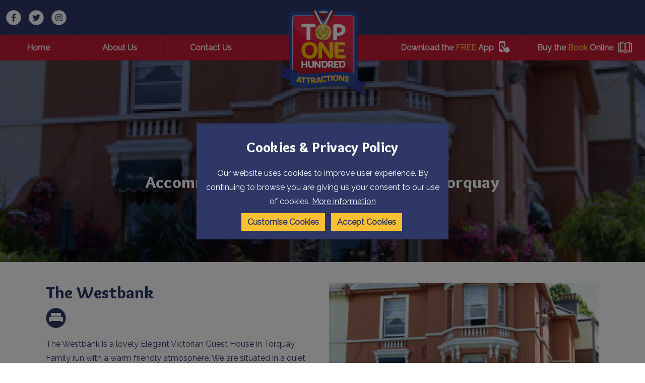

--- FILE ---
content_type: text/html; charset=UTF-8
request_url: https://www.top100attractions.com/attractions/item/the-westbank
body_size: 8154
content:
<!DOCTYPE html><html
class="fonts-loaded" lang="en"
prefix="og: http://ogp.me/ns# fb: http://ogp.me/ns/fb#"><head><link
rel="home" href="https://top100attractions.com/"/><link
rel="canonical" href="https://top100attractions.com/attractions/item/the-westbank"><meta
property="og:url" content="https://top100attractions.com/attractions/item/the-westbank"/><meta
name="twitter:url" content="https://top100attractions.com/attractions/item/the-westbank"/><meta
property="og:locale" content="en-US"/><title>The Westbank | Top 100</title><meta
property="og:title" content="The Westbank"><meta
name="twitter:title" content="The Westbank"/><link
rel="alternate" href="https://top100attractions.com/attractions/item/the-westbank" hreflang="en-us"/><script type="application/ld+json">{"@context":"https:\/\/schema.org","@type":"LocalBusiness","name":"The Westbank","address":{"@type":"PostalAddress","addressCountry":"","addressLocality":"","addressRegion":"","postalCode":"","streetAddress":" "},"dateCreated":"2022-03-13T18:54:03+00:00","dateModified":"2022-03-23T00:48:15+00:00","datePublished":"2022-03-13T18:54:00+00:00","copyrightYear":"2022","headline":"The Westbank","description":"Top 100 Attractions | England, Wales, Scotland, Northern Ireland &amp;amp; Rep. Ireland Attraction search.","url":"https:\/\/top100attractions.com\/attractions\/item\/the-westbank","mainEntityOfPage":"https:\/\/top100attractions.com\/attractions\/item\/the-westbank","inLanguage":"nb_no","author":{"@type":"Organization","name":"Welcome to Top 100 Attractions | Your local Attraction search","url":"https:\/\/top100attractions.com"},"keywords":"Top 100 Attractions, English Attractions, Welsh Attractions, Scottish Attractions, Irish Attractions, Top 100, Attractions, Attraction Search, Attractions near me, local attractions"}</script><meta
name="viewport" content="width=device-width, initial-scale=1"><meta
name="msapplication-TileColor" content="#da532c"><meta
name="theme-color" content="#ffffff"><script>window.MSInputMethodContext&&document.documentMode&&document.write('<script src="https://cdn.jsdelivr.net/gh/nuxodin/ie11CustomProperties@4.1.0/ie11CustomProperties.min.js"><\/script>');</script><link
rel="dns-prefetch" href="https://top100attractions.com/assets"><link
rel="preconnect" href="https://top100attractions.com/assets" crossorigin><link
type="image/png" href="https://top100attractions.com/uploads/_48x48_crop_center-center_100_none/favicon-128.png" rel="icon" sizes="48x48"><link
type="image/png" href="https://top100attractions.com/uploads/_32x32_crop_center-center_100_none/favicon-128.png" rel="icon" sizes="32x32"><link
type="image/png" href="https://top100attractions.com/uploads/_16x16_crop_center-center_100_none/favicon-128.png" rel="icon" sizes="16x16"><meta
name="description" content="The Westbank is a lovely Elegant Victorian Guest House in Torquay, Family run with a warm friendly atmosphere. We are situated in a quiet tree lined avenue with a peaceful outlook. The" /><link
rel="stylesheet" href="https://top100attractions.com/assets/index.css"><link
rel="stylesheet" href="https://cdn.jsdelivr.net/npm/@splidejs/splide@3.2.1/dist/css/splide.min.css"><script src="https://cdn.polyfill.io/v3/polyfill.min.js?callback=polyfillsAreLoaded&flags=gated" defer async></script><style>body:not(.user-is-tabbing) button:focus,body:not(.user-is-tabbing) input:focus,body:not(.user-is-tabbing) select:focus,body:not(.user-is-tabbing) textarea:focus{outline:none}</style><script>function handleFirstTab(e){if(e.keyCode===9){document.body.classList.add('user-is-tabbing');window.removeEventListener('keydown',handleFirstTab);window.addEventListener('mousedown',handleMouseDownOnce);}}
function handleMouseDownOnce(){document.body.classList.remove('user-is-tabbing');window.removeEventListener('mousedown',handleMouseDownOnce);window.addEventListener('keydown',handleFirstTab);}
window.addEventListener('keydown',handleFirstTab);</script><style>[v-cloak]{display:none !important}</style><style name="colours">:root{--primary-main:#c31a35;--primary-highlight:#fabf33;--primary-invert:#f0fbfd;--secondary-main:#2f3767;--secondary-highlight:#fabf33;--secondary-invert:#f6fbfb;--tertiary-main:#232741;--tertiary-highlight:#fabf33;--tertiary-invert:#fcfcfc;--quaternary-main:#c31a35;--quaternary-highlight:#b6122d;--quaternary-invert:#fff;--light-main:#fff;--light-highlight:#fcfcfa;--light-invert:#1a1a1a;--dark-main:#121524;--dark-highlight:#fabf33;--dark-invert:#f3f3f3;--base-background:#fff;--base-heading:#2f3767;--base-body:#2f3767;--base-link-colour:#c51531;--base-green:;--base-orange:;--base-red:;--link-radius:0px;--base-button-background:#fabf33;--base-button-hover:#ffd736;--base-button-text:#2f3767;--base-button-hover-text:#2f3767;--base-button-border-color:;--base-button-hover-border-color:;--base-button-border-weight:none;--image-border-radius:0px;--hover-scale:1.2;--link-weight:400;--spacing-ratio:1.5}</style><style name="fonts">@import url('https://fonts.googleapis.com/css2?family=Overlock:wght@900&family=Raleway:wght@400&family=Overlock:wght@400&display=swap');:root{--heading-font:'Overlock',Sans-Serif;--heading-weight:900;--body-font:'Raleway',Sans-Serif;--body-weight:400;--font-ratio:1.2;--max-character-length:250ch}h1,h2,h3,h4,h5,h6{line-height:;margin-bottom:var(--f0)}p,ul,ol,blockquote,li{line-height:1.8;margin-bottom:var(--f0)}.button,input[type=submit]{font-family:var(--heading-font)}</style><script type="text/javascript">var mobileBreakpoint='920 ';var headerPosition=' ';</script><script>(function(w,d,s,l,i){w[l]=w[l]||[];w[l].push({'gtm.start':new Date().getTime(),event:'gtm.js'});var f=d.getElementsByTagName(s)[0],j=d.createElement(s),dl=l!='dataLayer'?'&l='+l:'';j.async=true;j.src='https://www.googletagmanager.com/gtm.js?id='+i+dl;f.parentNode.insertBefore(j,f);})(window,document,'script','dataLayer','');</script><style></style></head><body><noscript><iframe
src="https://www.googletagmanager.com/ns.html?id="
height="0" width="0" style="display:none;visibility:hidden"></iframe></noscript><header
id="header" class=""><section
class="grid-row bg-secondary-main"><div
class="grid align-full flex-gap-000"><nav
class="socialLinks"><a
href="https://www.facebook.com/Top100AttractionsUK/" target="_blank"><img
src="https://top100attractions.com/uploads/facebook.svg" alt="Facebook" class="socialIcon" /></a><a
href="https://twitter.com/top100attractio" target="_blank"><img
src="https://top100attractions.com/uploads/twitter.svg" alt="Twitter" class="socialIcon" /></a><a
href="https://www.instagram.com/top100attractions" target="_blank"><img
src="https://top100attractions.com/uploads/instagram.svg" alt="Instagram" class="socialIcon" /></a></nav><a
href="https://top100attractions.com/" class="logo centreCentre
pad-top-300
pad-bottom-200
pad-left-200
pad-right-200"
style="flex: 1 1 20%; max-width: 200px; min-width: 100px;align-self: flex-start;"><figure><img
src="https://top100attractions.com/uploads/top100-logo.png" alt=""/></figure></a><nav
style="flex: 1 1 40%;"><div
id="translateholder"><div
id="google_translate_element"></div></div><script>function googleTranslateElementInit(){new google.translate.TranslateElement({pageLanguage:'en',autoDisplay:false,includedLanguages:'en,sq,hy,az,be,bg,zh-CN,zh-TW,hr,cs,da,nl,et,tl,fi,fr,ka,de,el,ht,hi,hu,is,id,ga,it,ja,ko,lv,lt,mk,ms,mt,no,pl,pt,ro,ru,sr,sk,sl,es,sv,th,tr,uk,vi,cy'},'google_translate_element');var gte=document.getElementById('google_translate_element');gte.addEventListener("DOMSubtreeModified",translateLoaded,false);var gts=$('select.goog-te-combo');function translateLoaded(){gte.removeEventListener("DOMSubtreeModified",translateLoaded);$('select.goog-te-combo')[0].addEventListener("DOMSubtreeModified",translationCallback);}
function translationCallback(e){gts=$('.goog-te-combo');if(gts.children('option').length>0&&e&&e.target){if(gts.children('option[value="cy"]').length>0){e.target.removeEventListener("DOMSubtreeModified",translationCallback);gts.children('option').each(function(i,o){o.className=o.getAttribute('value')+' hasIcon';});if(gts.next().hasClass('selectBox')){gts.selectBox('destroy');}else{gts.selectBox();}
var cookiecheck=document.cookie.match(/googtrans=([^;]+)/);if(gts.val()==''){gts.next().children('.selectBox-label').addClass('en');if(cookiecheck&&cookiecheck.length>1&&cookiecheck[1].indexOf('/')>-1){var lang=cookiecheck[1].split('/');gts.selectBox('value',lang[lang.length-1]);gts.next().children('.selectBox-label').addClass(lang[lang.length-1]);}else{gts.selectBox('value','en');gts.next().children('.selectBox-label').addClass('en');}}else{if(cookiecheck&&cookiecheck.length>1&&cookiecheck[1].indexOf('/')>-1){var lang=cookiecheck[1].split('/');lang=lang[lang.length-1];gts.selectBox('value',lang);}}
e.target.addEventListener("DOMSubtreeModified",translationCallback);gts.on('change',function(){gts.off('change');var evt=document.createEvent("HTMLEvents");evt.initEvent("change",false,true);gts[0].dispatchEvent(evt);});}}}}</script><script src="//translate.google.com/translate_a/element.js?cb=googleTranslateElementInit" async="async"></script></nav><div
class="nav-mobile-gap small"></div><button
id="menu-icon"><span></span></button></div></section><section
class="grid-row bg-quaternary-main"><div
class="grid align-fullwidth flex-gap-000"><div
class="nav-mobile-gap"></div><nav
class="backgroundHighlight evenStretch flex-gap-000" style="min-height:28px; flex: 1 1 40%;"><div
class="nav-link"><a
class="" href="https://top100attractions.com/">
Home
</a></div><div
class="nav-link"><a
class="" href="https://top100attractions.com/about-us">
About Us
</a></div><div
class="nav-link"><a
class="" href="https://top100attractions.com/contact-us">
Contact Us
</a></div></nav><div
class="nav-space-block" style="flex: 1 1 20%;"></div><div
class="nav-mobile-gap"></div><nav
class="backgroundHighlight evenStretch flex-gap-000" style="min-height:28px; flex: 1 1 40%;"><div
class="nav-link"><a
class="" href="https://top100attractions.com/app"><span>Download the&nbsp;<strong
class="color-primary-highlight">FREE</strong>&nbsp;App</span><img
src="https://top100attractions.com/uploads/app.png" alt="App" /></a></div><div
class="nav-link"><a
class="" href="https://top100attractions.com/book"><span>Buy the&nbsp;<strong
class="color-primary-highlight">Book</strong>&nbsp;Online</span><img
src="https://top100attractions.com/uploads/book.png" alt="Book" /></a></div></nav></div></section></header><main><section
id="hero" class="grid-row"><div
class="grid hero-content static auto small grid-gap-000 pad-top-400 pad-bottom-400 attraction-entry"><div
class="text stack stack-extra-large color-light-main none" style=" align-self: center"><h1 style="text-align: center">The Westbank</h1><h2 style="text-align: center">Accommodation, Guest House / B&amp;Bs                        in Torquay</h2></div></div><div
class="grid hero-media static align-full small overlay bg-secondary-main o-06 default multiply pad-top-400 pad-bottom-400 "><img
class="hero-banner "
srcset="/attractions/images/_1920x1080_crop_center-center_none/Bd1oHTgmCC.jpg 1920w, /attractions/images/_1536x864_crop_center-center_none/Bd1oHTgmCC.jpg 1536w, /attractions/images/_768x432_crop_center-center_none/Bd1oHTgmCC.jpg 768w, /attractions/images/_576x324_crop_center-center_none/Bd1oHTgmCC.jpg 576w, /attractions/images/_384x216_crop_center-center_none/Bd1oHTgmCC.jpg 384w" style="object-fit:cover" sizes="100vw" src="/attractions/images/_1536x864_crop_center-center_none/Bd1oHTgmCC.jpg" alt="Bd1o H Tgm CC"/></div></section><article><section
id="" class="grid-row gap-top-500 default pad-top-000 pad-bottom-000    "><div
class="grid gridRow has-two-columns right-stack  align-wide  grid-gap-400     "><div
class="textBlock stretch default "><div
class="stack"><h2>The Westbank</h2><div
class="attractionTypeIcons"><img
src="https://top100attractions.com/uploads/accommodation-icon-circle.svg" alt="Accommodation"
title="Accommodation" class="attractionTypeIcon" /></div><p>The Westbank is a lovely Elegant Victorian Guest House in Torquay, Family run with a warm friendly atmosphere. We are situated in a quiet tree lined avenue with a peaceful outlook. The Westbank is close to the town and Riviera Centre. Just a few minutes stroll through Torre Abbey Gardens will bring you to the Seafront and Beaches.</p><p>The Westbank has a tranquil atmosphere, and is the ideal place to relax and unwind whether you are on holiday or on business in Torquay, being only a short level walk from the town centre, seafront and conference centre.</p><div
class="button-wrap left default"><a
class="button primary master"
href="http://www.thewestbank.co.uk"
target="_blank">View Website</a></div></div></div><div
class="card bg-secondary-main default"><figure><img
srcset="/attractions/images/_576x324_crop_center-center_none/Bd1oHTgmCC.jpg 576w, /attractions/images/_384x216_crop_center-center_none/Bd1oHTgmCC.jpg 384w"
sizes="(min-width: 920px) 33.3vw, (min-width: 767px) 50vw, 100vw"
src="/attractions/images/_576x324_crop_center-center_none/Bd1oHTgmCC.jpg" alt="Bd1o H Tgm CC"/></figure><div
class="content"><h4>Contact Us</h4><p>54 Bampfylde Road,
,                             <br/>Torquay, TQ2 5AY</p><p><a
href="tel:01803-295271">01803-295271</a></p><p><a
href="http://www.thewestbank.co.uk" target="_blank"
rel="noreferrer noopener">http://www.thewestbank.co.uk</a></p><p><a
href="mailto:enquiries@thewestbank.co.uk"
title="enquiries@thewestbank.co.uk">enquiries@thewestbank.co.uk</a></p><div
class="button-wrap default iconSpace"></div></div></div></div></section><section
id="" class="grid-row gap-top-400 default pad-top-000 pad-bottom-000"><div
class="grid gridRow auto align-wide  grid-gap-400"><div
class="textBlock stretch default"><div
class="stack"><h2>Image Gallery</h2><h4>Click on a photograph to view in a larger format</h4></div></div></div></section><section
id="" class="grid-row gap-top-400 default pad-top-000 pad-bottom-000"><div
class="grid gridRow auto align-wide  grid-gap-400"><a
class="gallery-item mfp-fade" href="/attractions/images/Ajd9Tkr6pAW.jpg"><figure
class="imageBlock stretch"><img
src="/attractions/images/_fourThree/Ajd9Tkr6pAW.jpg"
alt="Ajd9 Tkr6p AW"/></figure></a><a
class="gallery-item mfp-fade" href="/attractions/images/D9q28nIcJ3.jpg"><figure
class="imageBlock stretch"><img
src="/attractions/images/_fourThree/D9q28nIcJ3.jpg"
alt="D9q28n Ic J3"/></figure></a><a
class="gallery-item mfp-fade" href="/attractions/images/DvlgVTlkJ3B.jpg"><figure
class="imageBlock stretch"><img
src="/attractions/images/_fourThree/DvlgVTlkJ3B.jpg"
alt="Dvlg V Tlk J3 B"/></figure></a><a
class="gallery-item mfp-fade" href="/attractions/images/zBXV1kF2VZ.jpg"><figure
class="imageBlock stretch"><img
src="/attractions/images/_fourThree/zBXV1kF2VZ.jpg"
alt="Z BXV1k F2 VZ"/></figure></a><a
class="gallery-item mfp-fade" href="/attractions/images/enUHMF339Q.jpg"><figure
class="imageBlock stretch"><img
src="/attractions/images/_fourThree/enUHMF339Q.jpg"
alt="En UHMF339 Q"/></figure></a><a
class="gallery-item mfp-fade" href="/attractions/images/yB2qBczoDP.jpg"><figure
class="imageBlock stretch"><img
src="/attractions/images/_fourThree/yB2qBczoDP.jpg"
alt="Y B2q Bczo DP"/></figure></a><a
class="gallery-item mfp-fade" href="/attractions/images/ZyHiuVKkt.jpg"><figure
class="imageBlock stretch"><img
src="/attractions/images/_fourThree/ZyHiuVKkt.jpg"
alt="Zy Hiu V Kkt"/></figure></a><a
class="gallery-item mfp-fade" href="/attractions/images/Ya4mboOFFG.jpg"><figure
class="imageBlock stretch"><img
src="/attractions/images/_fourThree/Ya4mboOFFG.jpg"
alt="Ya4mbo OFFG"/></figure></a><a
class="gallery-item mfp-fade" href="/attractions/images/rgOKOr0SdY.jpg"><figure
class="imageBlock stretch"><img
src="/attractions/images/_fourThree/rgOKOr0SdY.jpg"
alt="Rg OK Or0 Sd Y"/></figure></a></div></section><section
id="" class="grid-row gap-top-400 default pad-top-000 pad-bottom-000"><div
class="grid gridRow has-one-column align-wide  grid-gap-400"><div
class="textBlock stretch default "><div
class="stack"><h2>Location</h2><h4>View the map below to see where we are and to get directions.</h4></div></div><div
class="map-wrapper medium"><div
class="map" id="map"></div></div><script>var data={lat:50.46692461,lng:-3.54198572,title:"The Westbank",types:[60513,],img:'/attractions/images/_small/Bd1oHTgmCC.jpg',summary:"The Westbank is a lovely Elegant Victorian Guest House in Torquay, Family run with a warm friendly atmosphere. We are situated in a quiet tree lined avenue with a peaceful outlook. The",url:"https:\/\/top100attractions.com\/attractions\/item\/the-westbank"}
var categories={"60513":{id:60513,title:"Accommodation",icon:"https:\/\/top100attractions.com\/uploads\/accommodation-icon-circle.svg",marker:"https:\/\/top100attractions.com\/uploads\/accommodation-icon.svg",active:false},"60516":{id:60516,title:"Guest House \/ B&Bs",icon:null,marker:null,active:false}}
var directionsService;var directionsRenderer;function initMap(){var map=new google.maps.Map(document.getElementById("map"));function getDirections(e){e.preventDefault();var inp=document.getElementById('searchField');if(inp.value.length>0){if(!directionsService){directionsService=new google.maps.DirectionsService();}
if(!directionsRenderer){var directionsElement=document.getElementById('directions');directionsRenderer=new google.maps.DirectionsRenderer();directionsRenderer.setMap(map);directionsRenderer.setPanel(directionsElement);var clearDirection=document.getElementById('clearDirections');clearDirection.innerHTML='<button class="button primary master bg-secondary-main">Clear</button>';clearDirection.children[0].addEventListener('click',function(){directionsRenderer.setMap(null);directionsRenderer.setPanel(null);directionsService=null;directionsRenderer=null;clearDirection.innerHTML='';directionsElement.innerHTML='';});}
directionsService.route({origin:inp.value,destination:marker.position,travelMode:'DRIVING'},function(result,status){if(status=='OK'){directionsRenderer.setDirections(result);}});}else{alert('Please enter where you would be coming from');}
return false;}
var sform='<form id="mapsearch"><label for="search">Get Directions from</label><input type="text" name="search" id="searchField" /><button class="button primary master">Search</button></form>';var sf=document.getElementById('directionsform');sf.innerHTML=sform;sf.querySelector('#mapsearch').addEventListener('submit',getDirections);var opts={position:data,title:data.title,data:data}
var cats=[];for(var n in categories){var c=categories[n];if(data.types.indexOf(c.id)>-1&&c.marker){cats.push(c.marker);}}
if(cats.length==1){opts.icon=cats[0];}else{opts.icon='/assets/MEDIA/IMG/attraction-icon.svg';}
var marker=new google.maps.Marker(opts);marker.setMap(map);map.setCenter(data);map.setZoom(12);}</script><script src="https://maps.googleapis.com/maps/api/js?key=AIzaSyBzSH57noH_thXzw-FFRdqoFWFrsDfs32I&callback=initMap"
                        async></script></div></section><section
id="" class="grid-row gap-top-000 default"><div
class="grid gridRow has-one-column align-wide grid-gap-000 pad-top-200 pad-bottom-200 pad-left-200 pad-right-200 bg-primary-main"><div
id="directionsform"></div></div></section><section
id="" class="grid-row gap-top-000 default pad-top-000 pad-bottom-000"><div
class="grid gridRow has-one-column align-wide grid-gap-000"><div
id="directions"></div><div
id="clearDirections"></div></div></section><section
class="grid-row gap-top-400 default pad-top-000 pad-bottom-000"><div
class="grid gridRow has-one-column align-wide grid-gap-400"><div
class="textBlock stretch default "><div
class="stack"><h2>Nearby Attractions</h2></div></div></div></section><section
class="grid-row gap-top-400 default pad-top-000 pad-bottom-400 attractionList"><div
class="grid gridRow auto align-wide grid-gap-300"><div
class="stack card bg-primary-main default"><a
class="imglink" href="https://top100attractions.com/attractions/item/torquay-s-dinosaur-world" target=""><figure><img
srcset="/attractions/images/_medium/GYevWzvAgbD.jpg 576w, /attractions/images/_small/GYevWzvAgbD.jpg 384w"
sizes="(min-width: 920px) 33.3vw, (min-width: 767px) 50vw, 100vw"
src="/attractions/images/_medium/GYevWzvAgbD.jpg" alt="G Yev Wzv Agb D" /></figure></a><div
class="content"><h4>Torquay’s Dinosaur World</h4><p>Torquay&#039;s Dinosaur World is an fun interactive indoor exhibition that brings dinosaurs and their worlds to life! There are a host of scaled and full size models set in realistic scenes accompanied</p><div
class="button-wrap default"><a
class="button secondary"
href="https://top100attractions.com/attractions/item/torquay-s-dinosaur-world" target="">Full
Details</a></div></div></div><div
class="stack card bg-primary-main default"><a
class="imglink" href="https://top100attractions.com/attractions/item/babbacombe-model-village" target=""><figure><img
srcset="/attractions/images/_medium/zB9TmYilMOF.jpg 576w, /attractions/images/_small/zB9TmYilMOF.jpg 384w"
sizes="(min-width: 920px) 33.3vw, (min-width: 767px) 50vw, 100vw"
src="/attractions/images/_medium/zB9TmYilMOF.jpg" alt="Z B9 Tm Yil MOF" /></figure></a><div
class="content"><h4>Babbacombe Model Village</h4><p>This model village is both extraordinary and fascinating at the same time. If you have ever wondered what it might feel like to be a giant, you will love it here.  *</p><div
class="button-wrap default"><a
class="button secondary"
href="https://top100attractions.com/attractions/item/babbacombe-model-village" target="">Full
Details</a></div></div></div><div
class="stack card bg-primary-main default"><a
class="imglink" href="https://top100attractions.com/attractions/item/kents-cavern" target=""><figure><img
srcset="/attractions/images/_medium/IhCSeyROFX.jpg 576w, /attractions/images/_small/IhCSeyROFX.jpg 384w"
sizes="(min-width: 920px) 33.3vw, (min-width: 767px) 50vw, 100vw"
src="/attractions/images/_medium/IhCSeyROFX.jpg" alt="Ih C Sey ROFX" /></figure></a><div
class="content"><h4>Kents Cavern</h4><p>Kents Cavern is the oldest known human settlement in Britain and one of Europe&#039;s top Neanderthal Ice Age caves. In November 2011, the Kents Cavern jawbone, a 41,000 year old</p><div
class="button-wrap default"><a
class="button secondary"
href="https://top100attractions.com/attractions/item/kents-cavern" target="">Full
Details</a></div></div></div></div></section><section
class="grid-row gap-top-400 default pad-top-000 pad-bottom-000"><div
class="grid gridRow has-one-column align-wide grid-gap-400"><div
class="textBlock stretch default "><div
class="stack"><h2>Nearby Eating Out</h2></div></div></div></section><section
class="grid-row gap-top-400 default pad-top-000 pad-bottom-400 attractionList"><div
class="grid gridRow auto align-wide grid-gap-300"><div
class="stack card bg-primary-main default"><a
class="imglink" href="https://top100attractions.com/attractions/item/the-ley-arms" target=""><figure><img
srcset="/attractions/images/_medium/YCZHVhcLQrj.jpg 576w, /attractions/images/_small/YCZHVhcLQrj.jpg 384w"
sizes="(min-width: 920px) 33.3vw, (min-width: 767px) 50vw, 100vw"
src="/attractions/images/_medium/YCZHVhcLQrj.jpg" alt="YCZH Vhc L Qrj" /></figure></a><div
class="content"><h4>The Ley Arms</h4><p>Our family run pub is nestled within the charming village of Kenn, just off the A38, 5 minutes from the M5 and within easy reach of Exeter. We offer an excellent dining experience,</p><div
class="button-wrap default"><a
class="button secondary"
href="https://top100attractions.com/attractions/item/the-ley-arms" target="">Full
Details</a></div></div></div><div
class="stack card bg-primary-main default"><a
class="imglink" href="https://top100attractions.com/attractions/item/the-rugglestone-inn" target=""><figure><img
srcset="/attractions/images/_medium/w8OD3zSJsa.jpg 576w, /attractions/images/_small/w8OD3zSJsa.jpg 384w"
sizes="(min-width: 920px) 33.3vw, (min-width: 767px) 50vw, 100vw"
src="/attractions/images/_medium/w8OD3zSJsa.jpg" alt="W8 OD3z S Jsa" /></figure></a><div
class="content"><h4>The Rugglestone Inn</h4><p>The Rugglestone Inn is a unique, un spoilt Dartmoor inn delightfully located in the picturesque village of Widecombe in the Moor. Inside, there is a cosy bar with a wood burner and two further rooms</p><div
class="button-wrap default"><a
class="button secondary"
href="https://top100attractions.com/attractions/item/the-rugglestone-inn" target="">Full
Details</a></div></div></div><div
class="stack card bg-primary-main default"><a
class="imglink" href="https://top100attractions.com/attractions/item/hare-hounds" target=""><figure><img
srcset="/attractions/images/_medium/CnfJYrMk5vD.jpg 576w, /attractions/images/_small/CnfJYrMk5vD.jpg 384w"
sizes="(min-width: 920px) 33.3vw, (min-width: 767px) 50vw, 100vw"
src="/attractions/images/_medium/CnfJYrMk5vD.jpg" alt="Cnf J Yr Mk5v D" /></figure></a><div
class="content"><h4>Hare &amp; Hounds</h4><p>Inside this traditional country Free House you will find wooden beams, log fires, very local ales and a warm welcome for all the family.</p><div
class="button-wrap default"><a
class="button secondary"
href="https://top100attractions.com/attractions/item/hare-hounds" target="">Full
Details</a></div></div></div></div></section></article></main><footer><section
class="grid-row
gap-top-000
bg-tertiary-main
pad-top-000
pad-bottom-000
"
><div
class="grid has-four-columns row-four align-full grid-gap-000
"><div
class="card imageFirstdefault"><a
class="imglink" href="/book" target=""><figure><img
srcset="https://top100attractions.com/uploads/_medium/attractions-book.jpeg 576w, https://top100attractions.com/uploads/_small/attractions-book.jpeg 384w"
sizes="(min-width: 920px) 33.3vw, (min-width: 767px) 50vw, 100vw"
src="https://top100attractions.com/uploads/_medium/attractions-book.jpeg" alt=""/></figure><div
class="content"><div><h6 class="color-primary-highlight uppercase"><strong>Top 100 Attractions</strong></h6><h5>Click here to get a copy of the Top 100 Attractions 2016 Book</h5></div></div></a></div><div
class="card imageFirstdefault"><a
class="imglink" href="/app" target=""><figure><img
srcset="https://top100attractions.com/uploads/_medium/app.jpeg 576w, https://top100attractions.com/uploads/_small/app.jpeg 384w"
sizes="(min-width: 920px) 33.3vw, (min-width: 767px) 50vw, 100vw"
src="https://top100attractions.com/uploads/_medium/app.jpeg" alt=""/></figure><div
class="content"><div><h6 class="color-primary-highlight uppercase"><strong>Top 100 Attractions</strong></h6><h5>Click here to download our App</h5></div></div></a></div><div
class="card imageFirstdefault"><a
class="imglink" href="/the-national-trust" target=""><figure><img
srcset="https://top100attractions.com/uploads/_medium/national-trust.jpeg 576w, https://top100attractions.com/uploads/_small/national-trust.jpeg 384w"
sizes="(min-width: 920px) 33.3vw, (min-width: 767px) 50vw, 100vw"
src="https://top100attractions.com/uploads/_medium/national-trust.jpeg" alt=""/></figure><div
class="content"><div><h6 class="color-primary-highlight uppercase"><strong>Top 100 Attractions</strong></h6><h5>The National Trust</h5></div></div></a></div><div
class="card imageFirstdefault"><a
class="imglink popup-video" href="https://www.youtube.com/watch?v=YxrFPrJlTQc" target=""><figure><img
srcset="https://top100attractions.com/uploads/_medium/gardentour.webp 576w, https://top100attractions.com/uploads/_small/gardentour.webp 384w"
sizes="(min-width: 920px) 33.3vw, (min-width: 767px) 50vw, 100vw"
src="https://top100attractions.com/uploads/_medium/gardentour.webp" alt=""/></figure><div
class="content"><div><h6 class="color-primary-highlight uppercase"><strong>Featured Video</strong></h6><h5>Powerscourt Estate &amp; Gardens</h5></div></div></a></div></div></section><div
class="accordion-block bg-dark-main pad-top-100 pad-left-100 pad-right-100 pad-bottom-100"><div
class="trigger mobiletrigger button primary tertiary bg-tertiary-main master">View featured links</div><div
class="draw mobiledraw"><section
class="grid-row
gap-top-000
bg-dark-main
pad-top-600
pad-bottom-600
"
><div
class="grid has-four-columns row-four align-wide grid-gap-400
"><nav
class="stack"><h4>England</h4><ul
class="stack stack-small vertical"><li><a
class="default /attractions/area?area=Cumbria"
href="/attractions/area?area=Cumbria">
Cumbria
</a></li><li><a
class="default /attractions/area?area=Lancashire"
href="/attractions/area?area=Lancashire">
Lancashire
</a></li><li><a
class="default /attractions/area?area=Cornwall"
href="/attractions/area?area=Cornwall">
Cornwall
</a></li></ul></nav><nav
class="stack"><h4>Wales</h4><ul
class="stack stack-small vertical"><li><a
class="default /attractions/area?area=Anglesey"
href="/attractions/area?area=Anglesey">
Anglesey
</a></li><li><a
class="default /attractions/area?area=Ceredigion+%2F+Cardigan+Bay"
href="/attractions/area?area=Ceredigion+%2F+Cardigan+Bay">
Ceredigion / Cardigan Bay
</a></li><li><a
class="default /attractions/area?area=Cardiff"
href="/attractions/area?area=Cardiff">
Cardiff
</a></li></ul></nav><nav
class="stack"><h4>Scotland</h4><ul
class="stack stack-small vertical"><li><a
class="default /attractions/area?area=Greater+Glasgow+and+The++Clyde+Valley&amp;types="
href="/attractions/area?area=Greater+Glasgow+and+The++Clyde+Valley&amp;types=">
Glasgow
</a></li><li><a
class="default /attractions/area?area=Edinburgh+%26+The+Lothians&amp;types="
href="/attractions/area?area=Edinburgh+%26+The+Lothians&amp;types=">
Edinburgh
</a></li><li><a
class="default /attractions/area?area=Highlands"
href="/attractions/area?area=Highlands">
Highlands
</a></li></ul></nav><nav
class="stack"><h4>Island of Ireland</h4><ul
class="stack stack-small vertical"><li><a
class="default /attractions/area?area=Belfast"
href="/attractions/area?area=Belfast">
Belfast
</a></li><li><a
class="default /attractions/area?area=Dublin+City+%26+Region"
href="/attractions/area?area=Dublin+City+%26+Region">
Dublin City &amp; Region
</a></li><li><a
class="default /attractions/area?area=causeway-coast-countryside"
href="/attractions/area?area=causeway-coast-countryside">
Causeway Coast &amp; Countryside
</a></li></ul></nav></div></section></div></div><section
class="grid-row
gap-top-000
bg-primary-main
pad-top-000
pad-bottom-000
"
><div
class="grid auto align-wide grid-gap-100
"><div
class="textBlock
default
pad-top-000
pad-bottom-000
pad-left-000
pad-right-000
centreLeft
centreCentreMobile
"><div
class="stack"><p><small><a
href="/sitemap">Sitemap</a> | <a
href="/privacy-policy">Privacy Policy</a> | <strong>Company Registration Number:</strong> 07327527</small></p></div></div><div
class="social centreRight centreCentreMobile"><a
href="https://www.facebook.com/Top100AttractionsUKIRELAND" target="_blank"><i
class="color-light-main fab fa-facebook"></i></a><a
href="https://twitter.com/top100attractio" target="_blank"><i
class="color-light-main fab fa-twitter-square"></i></a><a
href="https://www.instagram.com/top100attractions" target="_blank"><i
class="color-light-main fab fa-instagram-square"></i></a></div></div></section></footer><script src="https://top100attractions.com/assets/scripts.min.js"></script><script src="https://top100attractions.com/assets/main.min.js"></script></body></html>